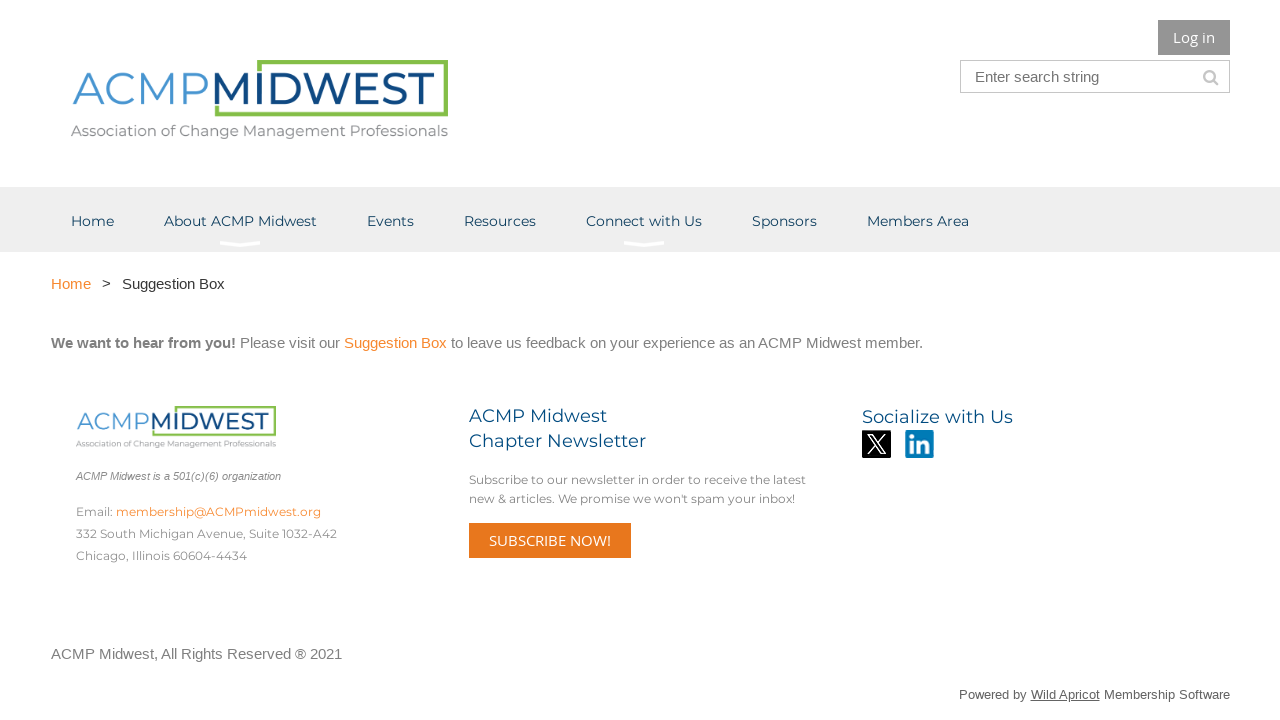

--- FILE ---
content_type: text/html; charset=utf-8
request_url: https://acmpmidwest.org/Suggestion-Box
body_size: 6357
content:
<!DOCTYPE html>
<!--[if lt IE 7 ]><html lang="en" class="no-js ie6 "><![endif]-->
<!--[if IE 7 ]><html lang="en" class="no-js ie7 "> <![endif]-->
<!--[if IE 8 ]><html lang="en" class="no-js ie8 "> <![endif]-->
<!--[if IE 9 ]><html lang="en" class="no-js ie9 "><![endif]-->
<!--[if (gt IE 9)|!(IE)]><!--><html lang="en" class="no-js "> <!--<![endif]-->
  <head id="Head1">
		<link rel="stylesheet" type="text/css" href="https://kit-pro.fontawesome.com/releases/latest/css/pro.min.css" />
<meta name="viewport" content="width=device-width, initial-scale=1.0">
<link href="https://acmpmidwest.org/BuiltTheme/whiteboard_maya_blue.v3.0/81f9b8ac/Styles/combined.css" rel="stylesheet" type="text/css" /><link href="https://acmpmidwest.org/resources/theme/customStyles.css?t=639031686652530000" rel="stylesheet" type="text/css" /><link href="https://acmpmidwest.org/resources/theme/user.css?t=636855965240000000" rel="stylesheet" type="text/css" /><link href="https://live-sf.wildapricot.org/WebUI/built9.12.0-23d3d10/scripts/public/react/index-84b33b4.css" rel="stylesheet" type="text/css" /><link href="https://live-sf.wildapricot.org/WebUI/built9.12.0-23d3d10/css/shared/ui/shared-ui-compiled.css" rel="stylesheet" type="text/css" /><script type="text/javascript" language="javascript" id="idJavaScriptEnvironment">var bonaPage_BuildVer='9.12.0-23d3d10';
var bonaPage_AdminBackendUrl = '/admin/';
var bonaPage_StatRes='https://live-sf.wildapricot.org/WebUI/';
var bonaPage_InternalPageType = { isUndefinedPage : false,isWebPage : true,isAdminPage : false,isDialogPage : false,isSystemPage : false,isErrorPage : false,isError404Page : false };
var bonaPage_PageView = { isAnonymousView : true,isMemberView : false,isAdminView : false };
var WidgetMode = 0;
var bonaPage_IsUserAnonymous = true;
var bonaPage_ThemeVer='81f9b8ac636855965240000000639031686652530000'; var bonaPage_ThemeId = 'whiteboard_maya_blue.v3.0'; var bonaPage_ThemeVersion = '3.0';
var bonaPage_id='18106'; version_id='';
if (bonaPage_InternalPageType && (bonaPage_InternalPageType.isSystemPage || bonaPage_InternalPageType.isWebPage) && window.self !== window.top) { var success = true; try { var tmp = top.location.href; if (!tmp) { top.location = self.location; } } catch (err) { try { if (self != top) { top.location = self.location; } } catch (err) { try { if (self != top) { top = self; } success = false; } catch (err) { success = false; } } success = false; } if (!success) { window.onload = function() { document.open('text/html', 'replace'); document.write('<ht'+'ml><he'+'ad></he'+'ad><bo'+'dy><h1>Wrong document context!</h1></bo'+'dy></ht'+'ml>'); document.close(); } } }
try { function waMetricsGlobalHandler(args) { if (WA.topWindow.waMetricsOuterGlobalHandler && typeof(WA.topWindow.waMetricsOuterGlobalHandler) === 'function') { WA.topWindow.waMetricsOuterGlobalHandler(args); }}} catch(err) {}
 try { if (parent && parent.BonaPage) parent.BonaPage.implementBonaPage(window); } catch (err) { }
try { document.write('<style type="text/css"> .WaHideIfJSEnabled, .HideIfJSEnabled { display: none; } </style>'); } catch(err) {}
var bonaPage_WebPackRootPath = 'https://live-sf.wildapricot.org/WebUI/built9.12.0-23d3d10/scripts/public/react/';</script><script type="text/javascript" language="javascript" src="https://live-sf.wildapricot.org/WebUI/built9.12.0-23d3d10/scripts/shared/bonapagetop/bonapagetop-compiled.js" id="idBonaPageTop"></script><script type="text/javascript" language="javascript" src="https://live-sf.wildapricot.org/WebUI/built9.12.0-23d3d10/scripts/public/react/index-84b33b4.js" id="ReactPublicJs"></script><script type="text/javascript" language="javascript" src="https://live-sf.wildapricot.org/WebUI/built9.12.0-23d3d10/scripts/shared/ui/shared-ui-compiled.js" id="idSharedJs"></script><script type="text/javascript" language="javascript" src="https://live-sf.wildapricot.org/WebUI/built9.12.0-23d3d10/General.js" id=""></script><script type="text/javascript" language="javascript" src="https://acmpmidwest.org/BuiltTheme/whiteboard_maya_blue.v3.0/81f9b8ac/Scripts/combined.js" id=""></script><title>ACMP Midwest Chapter - Suggestion Box</title>
<meta property="og:image" content="https://acmpmidwest.org/resources/Pictures/ACMP-MW-logo.png”><meta name="apple-itunes-app" content="app-id=1220348450, app-argument="><link rel="search" type="application/opensearchdescription+xml" title="acmpmidwest.org" href="/opensearch.ashx" /></head>
  <body id="PAGEID_18106" class="publicContentView LayoutMain">
<div class="mLayout layoutMain state1" id="mLayout">

<script type="text/javascript">
/*
var layoutState = document.getElementById('mLayout');
var rsStateWidth1 = 960;
var rsStateWidth2 = 600;
var rsStateWidth3 = 320;

function SetStateLayout()
{
	var bodyWidth = BonaPage.getInnerWidth();

	layoutState.className = layoutState.className.replace(/\s?state\d+/g,"");

	if( bodyWidth >= rsStateWidth1 )
		layoutState.className += ' state1';
	if( bodyWidth >= rsStateWidth2 && bodyWidth < rsStateWidth1 )
		layoutState.className += ' state2';
	if( bodyWidth < rsStateWidth2 )
		layoutState.className += ' state3';

	// message
	if( !document.getElementById('textWidth') )
	{
		var firstEl = layoutState.getElementsByTagName('div')[0];
		var newDivElem = document.createElement('div');
		newDivElem.id = 'textWidth';
		layoutState.insertBefore(newDivElem, firstEl);
	}
	document.getElementById('textWidth').innerHTML = 'bodyWidth: ' + bodyWidth;
}


jq$(function(){

	SetStateLayout();

	if (window.addEventListener)
	{
		window.addEventListener('resize', function() { SetStateLayout(); }, false);
		window.addEventListener("orientationchange", function() { SetStateLayout(); }, false);
	}

});*/

</script> <!-- header zone -->
		<div class="zoneHeader1">
			<div class="container_12">
				<div class="s1_grid_12 s2_grid_12 s3_grid_12">
<div id="idHeaderContentHolder" data-componentId="Header" class="WaPlaceHolder WaPlaceHolderHeader" style=""><div style=""><div id="id_S6CyWvo" data-componentId="S6CyWvo" class="WaLayoutContainerOnly" style=""><table cellspacing="0" cellpadding="0" class="WaLayoutTable" style=""><tr data-componentId="S6CyWvo_row" class="WaLayoutRow"><td id="id_eN4R7DL" data-componentId="eN4R7DL" class="WaLayoutItem" style="width:45%;"><div id="id_Chq2A5j" class="WaLayoutPlaceHolder placeHolderContainer" data-componentId="Chq2A5j" style=""><div style="padding-top:15px;"><div id="id_KxbYLDm" class="WaGadgetOnly WaGadgetContent  gadgetStyleNone" style="" data-componentId="KxbYLDm" ><div class="gadgetStyleBody gadgetContentEditableArea" style="padding-top:20px;padding-right:20px;padding-bottom:20px;padding-left:20px;" data-editableArea="0" data-areaHeight="auto">
<h2 style="margin-top: 5px"><img src="/resources/Pictures/ACMP-MW-logo.png" alt="" title="" border="0" width="377" height="79"><br></h2></div>
</div></div></div></td><td style="width:0px;display:none;" data-componentId="eN4R7DL_separator" class="WaLayoutSeparator"><div style="width: inherit;"></div></td><td id="id_lQm1Hlu" data-componentId="lQm1Hlu" class="WaLayoutItem" style="width:55%;"><div id="id_oNEh9TV" class="WaLayoutPlaceHolder placeHolderContainer" data-componentId="oNEh9TV" style=""><div style=""><div id="id_IOTD79t" class="WaGadgetFirst WaGadgetLoginButton  gadgetStyleNone" style="margin-top:0px;margin-bottom:0px;" data-componentId="IOTD79t" ><div class="alignRight">
  <div class="loginBoxLinkContainer">
    <a class="loginBoxLinkButton" href="https://acmpmidwest.org/Sys/Login">Log in</a>
  </div>
  </div>
</div><div id="id_wJXCbK3" class="WaGadgetLast WaGadgetSiteSearch  gadgetStyleNone" style="margin-top:5px;" data-componentId="wJXCbK3" ><div class="gadgetStyleBody " style=""  data-areaHeight="auto">
<div class="searchBoxOuter alignRight">
	<div class="searchBox">
<form method="post" action="https://acmpmidwest.org/Sys/Search" id="id_wJXCbK3_form" class="generalSearchBox"  data-disableInAdminMode="true">
<span class="searchBoxFieldContainer"><input class="searchBoxField" type="text" name="searchString" id="idid_wJXCbK3_searchBox" value="" maxlength="300" autocomplete="off"  placeholder="Enter search string"></span>
<div class="autoSuggestionBox" id="idid_wJXCbK3_resultDiv"></div>
</form></div>
	</div>
	<script type="text/javascript">
		(function(){

			function init()
			{
				var model = {};
				model.gadgetId = 'idid_wJXCbK3';
				model.searchBoxId = 'idid_wJXCbK3_searchBox';
				model.resultDivId = 'idid_wJXCbK3_resultDiv';
				model.selectedTypes = '31';
				model.searchTemplate = 'https://acmpmidwest.org/Sys/Search?q={0}&types={1}&page={2}';
				model.searchActionUrl = '/Sys/Search/DoSearch';
				model.GoToSearchPageTextTemplate = 'Search for &#39;{0}&#39;';
				model.autoSuggest = true;
				var WASiteSearch = new WASiteSearchGadget(model);
			}

			jq$(document).ready(init);
		}) ();
	</script>
</div>
</div></div></div></td></tr></table> </div></div>
</div></div>
			</div>
		</div>
		<div class="zoneHeader2">
			<div class="container_12">
				<div class="s1_grid_12 s2_grid_12 s3_grid_12">
<div id="id_Header1" data-componentId="Header1" class="WaPlaceHolder WaPlaceHolderHeader1" style=""><div style="padding-top:0px;padding-right:0px;padding-bottom:0px;padding-left:0px;"><div id="id_yOhi7Wr" class="WaGadgetOnly WaGadgetMenuHorizontal  menuStyle001" style="" data-componentId="yOhi7Wr" ><div class="menuBackground"></div>
<div class="menuInner">
	<ul class="firstLevel">
<li class=" ">
	<div class="item">
		<a href="https://acmpmidwest.org/" title="Home"><span>Home</span></a>
</div>
</li>
	
<li class=" dir">
	<div class="item">
		<a href="https://acmpmidwest.org/about" title="About ACMP Midwest"><span>About ACMP Midwest</span></a>
<ul class="secondLevel">
<li class=" ">
	<div class="item">
		<a href="https://acmpmidwest.org/about/priorities" title="Strategic Priorities"><span>Strategic Priorities</span></a>
</div>
</li>
	
<li class=" ">
	<div class="item">
		<a href="https://acmpmidwest.org/Board-of-Directors" title="Board of Directors"><span>Board of Directors</span></a>
</div>
</li>
	
<li class=" ">
	<div class="item">
		<a href="https://acmpmidwest.org/contact-us" title="Contact Us"><span>Contact Us</span></a>
</div>
</li>
	
</ul>
</div>
</li>
	
<li class=" ">
	<div class="item">
		<a href="https://acmpmidwest.org/events" title="Events"><span>Events</span></a>
</div>
</li>
	
<li class=" ">
	<div class="item">
		<a href="https://acmpmidwest.org/Newsletters" title="Resources"><span>Resources</span></a>
</div>
</li>
	
<li class=" dir">
	<div class="item">
		<a href="https://acmpmidwest.org/membership" title="Connect with Us"><span>Connect with Us</span></a>
<ul class="secondLevel">
<li class=" ">
	<div class="item">
		<a href="https://acmpmidwest.org/howtojoin" title="How to Join"><span>How to Join</span></a>
</div>
</li>
	
</ul>
</div>
</li>
	
<li class=" ">
	<div class="item">
		<a href="https://acmpmidwest.org/sponsorship" title="Sponsors"><span>Sponsors</span></a>
</div>
</li>
	
<li class=" ">
	<div class="item">
		<a href="https://acmpmidwest.org/members-area" title="Members Area"><span>Members Area</span></a>
</div>
</li>
	
</ul>
</div>

<script type="text/javascript">
	jq$(function()
	{
		var gadgetHorMenu = jq$('#id_yOhi7Wr'),
			gadgetHorMenuContainer = gadgetHorMenu.find('.menuInner'),
			firstLevelMenu = gadgetHorMenu.find('ul.firstLevel'),
			holderInitialMenu = firstLevelMenu.children(),
			outsideItems = null,
			phantomElement = '<li class="phantom"><div class="item"><a href="#"><span>&#x2261;</span></a><ul class="secondLevel"></ul></div></li>',
			placeHolder = gadgetHorMenu.parents('.WaLayoutPlaceHolder'),
			placeHolderId = placeHolder && placeHolder.attr('data-componentId'),
			mobileState = false,
			rsStateWidth2 = 617,
			isTouchSupported = !!(('ontouchstart' in window) || (window.DocumentTouch && document instanceof DocumentTouch) || (navigator.msPointerEnabled && navigator.msMaxTouchPoints));


		function resizeMenu()
		{
			var i,
				len,
				fitMenuWidth = 0,
				menuItemPhantomWidth = 80;

			// background track
			gadgetHorMenu.find('.menuBackground').css(
			{
				'width': jq$('body').width(),
				'left': ( ( jq$('body').width() - gadgetHorMenu.width() ) * -0.5 )
			});

			firstLevelMenu.html( holderInitialMenu).removeClass('adapted').css({ width: 'auto' }); // restore initial menu

			if( !gadgetHorMenuContainer.find('.menuButton').size() )
			{
				gadgetHorMenuContainer.prepend('<div class="menuButton"></div>');

				gadgetHorMenuContainer.find('.menuButton').on("click",function()
				{
					gadgetHorMenuContainer.find('ul.firstLevel').toggle();
					return false;
				});

				jq$('body').on("click",function()
				{
					if( mobileState )
						gadgetHorMenuContainer.find('ul.firstLevel').hide();
				});
			}

			// for state 3
			if( jq$(window).width() < rsStateWidth2 && mobileState == false )
			{
				gadgetHorMenuContainer.find('ul.firstLevel').attr('style','');
				mobileState = true;

				return false;
			}

			if( jq$(window).width() >= rsStateWidth2 )
			{
				gadgetHorMenuContainer.find('ul.firstLevel').attr('style','');
				mobileState = false;
			}


			if( firstLevelMenu.width() > gadgetHorMenuContainer.width() ) // if menu oversize
			{
				menuItemPhantomWidth = firstLevelMenu.addClass('adapted').append( phantomElement).children('.phantom').width();

				for( i = 0, len = holderInitialMenu.size(); i <= len; i++ )
				{
					fitMenuWidth += jq$( holderInitialMenu.get(i) ).width();

					if( fitMenuWidth + menuItemPhantomWidth > gadgetHorMenuContainer.width() )
					{
						outsideItems = firstLevelMenu.children(':gt('+(i-1)+'):not(.phantom)').remove();
						firstLevelMenu.find('.phantom > .item > ul').append( outsideItems);
						break;
					}
				}
				gadgetHorMenu.find('.phantom > .item > a').click(function(){ return false; });
			}

			disableFirstTouch();

			firstLevelMenu.css( 'width', '' ); // restore initial menu width
			firstLevelMenu.children().removeClass('last-child').eq(-1).addClass('last-child'); // add last-child mark
		}

		resizeMenu();

		jq$(window).resize(function()
		{
			resizeMenu();
		});

		jq$(window).load(function(){
			resizeMenu();
		});

		function onLayoutColumnResized(sender, args)
		{
			args = args || {};

			if (placeHolderId && (placeHolderId == args.leftColPlaceHolderId || placeHolderId == args.rightColPlaceHolderId))
			{
				resizeMenu();
			}
		}

		BonaPage.addPageStateHandler(BonaPage.PAGE_PARSED, function() { WA.Gadgets.LayoutColumnResized.addHandler(onLayoutColumnResized); });
		BonaPage.addPageStateHandler(BonaPage.PAGE_UNLOADED, function() { WA.Gadgets.LayoutColumnResized.removeHandler(onLayoutColumnResized); });


        function disableFirstTouch()
        {
          if (!isTouchSupported) return;


          jq$('#id_yOhi7Wr').find('.menuInner li.dir > .item > a').on( 'click', function(event)
          {
            if( !this.touchCounter )
              this.touchCounter = 0;

            if( this.touchCounter >= 1 )
            {
              this.touchCounter = 0;
              return true;
            }
            this.touchCounter++;

            if (!mobileState)
            {
              WA.stopEventDefault(event);
            }
          });

          jq$('#id_yOhi7Wr').find('.menuInner li.dir > .item > a').on( 'mouseout', function(event)
          {
            if( !this.touchCounter )
              this.touchCounter = 0;
            this.touchCounter = 0;
          });
        }

        disableFirstTouch();

	});
</script></div></div>
</div></div>
			</div>
		</div>
		<div class="zoneHeader3">
			<div class="container_12">
				<div class="s1_grid_12 s2_grid_12 s3_grid_12">
<div id="id_Header2" data-componentId="Header2" class="WaPlaceHolder WaPlaceHolderHeader2" style=""><div style=""><div id="id_GsQDnbD" class="WaGadgetOnly WaGadgetBreadcrumbs  gadgetStyleNone" style="" data-componentId="GsQDnbD" ><div class="gadgetStyleBody " style=""  data-areaHeight="auto">
<ul>
<li><a href="https://acmpmidwest.org/">Home</a></li>
<li class="last">Suggestion Box</li>
</ul>
</div>
</div></div>
</div></div>
			</div>
		</div>
		<div class="zoneHeader4">
			<div class="container_12">
				<div class="s1_grid_12 s2_grid_12 s3_grid_12">
<div id="id_Header3" data-componentId="Header3" class="WaPlaceHolder WaPlaceHolderHeader3" style=""><div style=""><div id="id_AKCJGxH" class="WaGadgetOnly WaGadgetContent  gadgetStyleNone" style="background-color:#FFFFFF;" data-componentId="AKCJGxH" ><div class="gadgetStyleBody gadgetContentEditableArea" style="" data-editableArea="0" data-areaHeight="auto">
<p><strong>We want to hear from you!</strong> Please visit our <a href="https://forms.office.com/r/GPezmBPbSN" target="_blank">Suggestion Box </a>to leave us feedback on your experience as an ACMP Midwest member.&nbsp;</p></div>
</div></div>
</div></div>
			</div>
		</div>
		<!-- /header zone -->

<!-- content zone -->
	<div class="zoneContent">
		<div class="container_12">
			<div class="s1_grid_12 s2_grid_12 s3_grid_12">
</div>
		</div>
	</div>
	<!-- /content zone -->

<!-- footer zone -->
		<div class="zoneFooter1">
			<div class="container_12">
				<div class="s1_grid_12 s2_grid_12 s3_grid_12">
<div id="idFooterContentHolder" data-componentId="Footer" class="WaPlaceHolder WaPlaceHolderFooter" style=""><div style=""><div id="id_GZwHeWj" data-componentId="GZwHeWj" class="WaLayoutContainerOnly" style=""><table cellspacing="0" cellpadding="0" class="WaLayoutTable" style=""><tr data-componentId="GZwHeWj_row" class="WaLayoutRow"><td id="id_hgkrexa" data-componentId="hgkrexa" class="WaLayoutItem" style="width:33%;"><div id="id_eLLtOVb" class="WaLayoutPlaceHolder placeHolderContainer" data-componentId="eLLtOVb" style=""><div style=""><div id="id_leBipFL" class="WaGadgetOnly WaGadgetContent  gadgetStyleNone" style="" data-componentId="leBipFL" ><div class="gadgetStyleBody gadgetContentEditableArea" style="padding-top:12px;padding-right:25px;padding-bottom:0px;padding-left:25px;" data-editableArea="0" data-areaHeight="auto">
<p style="line-height: 17px;"><font color="#8d8d8d"><font face="Roboto, sans-serif"><font style="font-size: 32px;"><img width="200" height="42" title="" alt="" src="/resources/Pictures/ACMP-MW-logo.png" border="0"></font></font></font></p><p style="line-height: 17px;"><font color="#8d8d8d" style="font-size: 11px;"><em style="">ACMP Midwest is a 501(c)(6) organization</em></font></p><font face="Montserrat" style="font-size: 12px;"><font face="Montserrat" style="font-size: 12px;"><span style="background-color: rgb(255, 255, 255);"><font color="#8d8d8d">Email:</font></span><span style="background-color: rgb(255, 255, 255);"><font><font color="#8d8d8d">&nbsp;<font face="Montserrat" style="font-size: 12px;"><span style="background-color: rgb(255, 255, 255);"><font><font color="#8d8d8d"><a href="mailto:membership@ACMPmidwest.org" target="_blank">membership@ACMPmidwest.org</a></font></font></span></font></font><br><font color="#8d8d8d">332 South Michigan Avenue, Suite 1032-A42</font><br><font color="#8d8d8d">Chicago, Illinois 60604-4434</font></font></span></font></font><p><br></p></div>
</div></div></div></td><td style="" data-componentId="hgkrexa_separator" class="WaLayoutSeparator"><div style="width: inherit;"></div></td><td id="id_jiuHAP7" data-componentId="jiuHAP7" class="WaLayoutItem" style="width:33%;"><div id="id_xrxkPID" class="WaLayoutPlaceHolder placeHolderContainer" data-componentId="xrxkPID" style=""><div style=""><div id="id_pVMnsiz" class="WaGadgetOnly WaGadgetContent  gadgetStyleNone" style="" data-componentId="pVMnsiz" ><div class="gadgetStyleBody gadgetContentEditableArea" style="padding-top:10px;padding-right:25px;padding-bottom:0px;padding-left:25px;" data-editableArea="0" data-areaHeight="auto">
<p style="line-height: 25px;"><font face="Montserrat"><font color="#004b80" style="font-size: 18px;">ACMP Midwest<br>Chapter Newsletter</font></font></p><p style="line-height: 18px;"><font face="Montserrat"><font color="#004b80" style="font-size: 18px;"></font><span style=""><font><font color="#808080" style=""><font style="font-size: 12px;">Subscribe to our newsletter in order to receive the latest new &amp; articles. We promise we won't spam your inbox!&nbsp;</font></font></font></span></font></p><p style="line-height: 18px;"><font face="Montserrat, WaWebKitSavedSpanIndex_1"><a href="/contact-us" class="stylizedButton buttonStyle003">SUBSCRIBE NOW!</a></font></p><p><br></p></div>
</div></div></div></td><td style="" data-componentId="jiuHAP7_separator" class="WaLayoutSeparator"><div style="width: inherit;"></div></td><td id="id_EKydf8H" data-componentId="EKydf8H" class="WaLayoutItem" style="width:33%;"><div id="id_IgDskAY" class="WaLayoutPlaceHolder placeHolderContainer" data-componentId="IgDskAY" style=""><div style=""><div id="id_jKFUWyA" class="WaGadgetFirst WaGadgetContent  gadgetStyleNone" style="" data-componentId="jKFUWyA" ><div class="gadgetStyleBody gadgetContentEditableArea" style="padding-top:10px;padding-right:25px;padding-bottom:0px;padding-left:25px;" data-editableArea="0" data-areaHeight="auto">
<p><font color="#004b80" face="Montserrat"><span style="font-size: 18px; background-color: rgb(255, 255, 255);">Socialize with Us</span></font><br></p></div>
</div><div id="id_hT7DLJu" class="WaGadgetLast WaGadgetSocialProfile  gadgetDefaultStyle" style="margin-top:-20px;margin-right:25px;margin-left:25px;" data-componentId="hT7DLJu" ><div class="gadgetStyleBody " style=""  data-areaHeight="auto">
<ul class="orientationHorizontal  alignLeft" >


<li>
				<a href="https://x.com/wildapricot" title="X" class="X" target="_blank"></a>
			</li>
<li>
				<a href="https://www.linkedin.com/company/acmp-midwest-chapter" title="LinkedIn" class="LinkedIn" target="_blank"></a>
			</li>
		
</ul>

</div>
</div></div></div></td></tr></table> </div></div>
</div></div>
			</div>
		</div>
		<div class="zoneFooter2">
			<div class="container_12">
				<div class="s1_grid_12 s2_grid_12 s3_grid_12">
<div id="id_Footer1" data-componentId="Footer1" class="WaPlaceHolder WaPlaceHolderFooter1" style=""><div style=""><div id="id_zr4bszi" class="WaGadgetOnly WaGadgetContent  gadgetStyleNone" style="" data-componentId="zr4bszi" ><div class="gadgetStyleBody gadgetContentEditableArea" style="" data-editableArea="0" data-areaHeight="auto">
<p>ACMP Midwest, All Rights Reserved ® 2021&nbsp;&nbsp;</p></div>
</div></div>
</div></div>
			</div>
		</div>
		<div class="zoneFooter3">
			<div class="container_12">
				<div class="s1_grid_12 s2_grid_12 s3_grid_12">
</div>
<div class="s1_grid_12 s2_grid_12 s3_grid_12">
<div id="idFooterPoweredByContainer">
	<span id="idFooterPoweredByWA">
Powered by <a href="http://www.wildapricot.com" target="_blank">Wild Apricot</a> Membership Software</span>
</div>
</div>
</div>
		</div>
		<!-- /footer zone -->

<div id="idCustomJsContainer" class="cnCustomJsContainer">
<!-- Global site tag (gtag.js) - Google Analytics -->
<script async src="https://www.googletagmanager.com/gtag/js?id=UA-174374290-1">
try
{
    
}
catch(err)
{}</script>
<script>
try
{
    
  window.dataLayer = window.dataLayer || [];
  function gtag(){dataLayer.push(arguments);}
  gtag('js', new Date());

  gtag('config', 'UA-174374290-1');

}
catch(err)
{}</script>
<meta name="google-site-verification" content="Q7Par35pgu3auokPmUPyN4MJXV6mOgplfG460pNWZvg" /></div>
</div></body>
</html>
<script type="text/javascript">if (window.BonaPage && BonaPage.setPageState) { BonaPage.setPageState(BonaPage.PAGE_PARSED); }</script>

--- FILE ---
content_type: text/css
request_url: https://acmpmidwest.org/resources/theme/user.css?t=636855965240000000
body_size: 569
content:
.WaGadgetMenuHorizontal .menuBackground {
    height: 65px;
    background: #efefef;
}

.WaGadgetMenuHorizontal .menuInner ul.firstLevel>li>.item>a {
    display: block;
    height: 26px;
    text-decoration: none;
    vertical-align: top;
    white-space: nowrap;
    position: relative;
    padding: 21px 30px 21px 0;
    font: normal 14px/26px 'montserrat';
    color: #0b3c5d;
    text-align: left;
    background: inherit;
    padding-left: 20px;
}

.WaGadgetMenuHorizontal .menuInner ul ul li>.item>a{
background: #4484ce !important;
color: white !important;
font: normal 14px/26px 'montserrat';
}

/* Code to change page width START */
.container_12 {
    width: 1199px;
}
.s1_grid_12{
    width: auto;
}
@media only screen and (max-width: 1199px) and (min-width: 600px){
.container_12 {
    margin-left: auto;
    margin-right: auto;
    width: 100%;
    max-width: 1200px;
    min-width: 600px;
}}
@media only screen and (max-width: 616px){
.container_12 {
    margin-left: auto;
    margin-right: auto;
    width: 100%;
    max-width: 600px;
    min-width: 320px;
    display: block;
}}
/* Code to change page width END */ 

h1 {
font: 'montserrat';}
h2 {
font: 'montserrat';}
h3 {
font: 'montserrat';}
h4 {
font: 'montserrat';}

.contStyleExcInlineLarger{
font: 'montserrat';}




